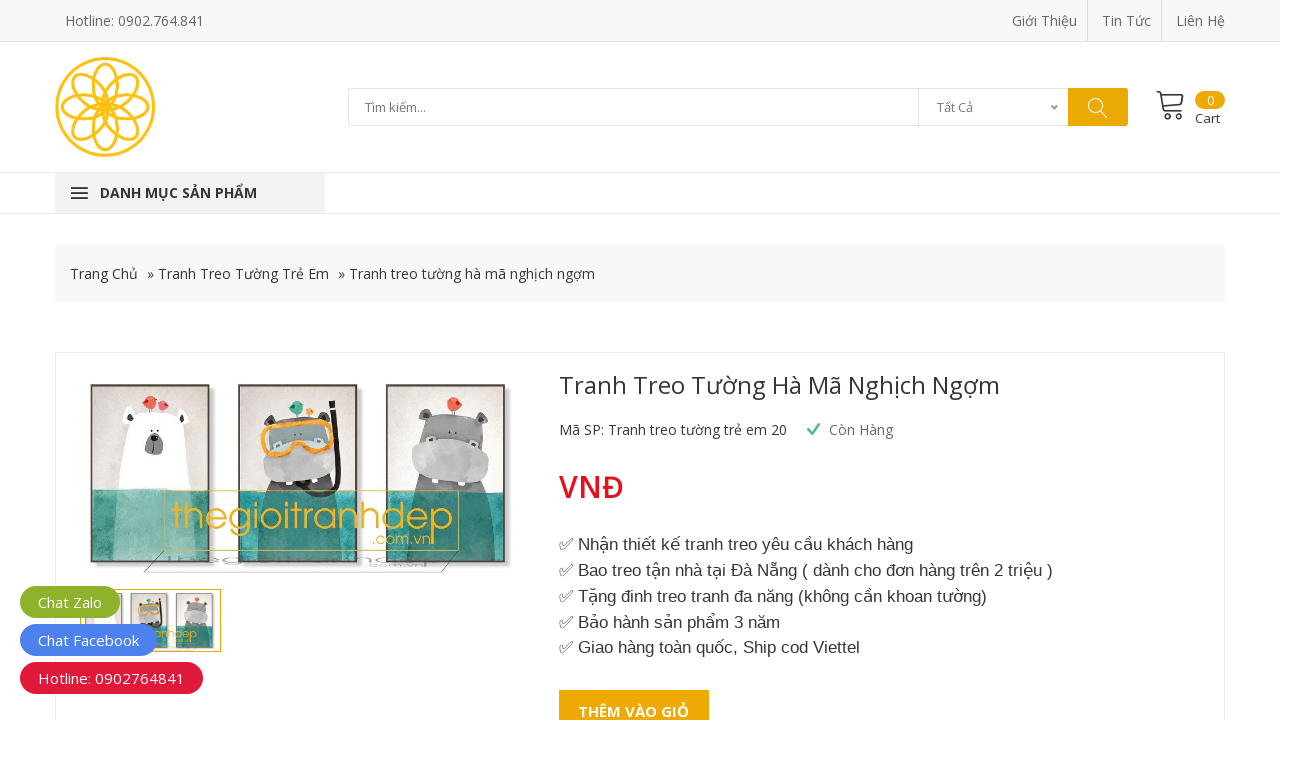

--- FILE ---
content_type: application/javascript; charset=UTF-8
request_url: https://thegioitranhdep.com.vn/wp-content/cache/min/1/wp-content/themes/bbmdecor/assets/js/main.js?ver=1726454075
body_size: 1118
content:
(function($){jQuery(document).ready(function(){"use Strict";setTimeout(function(){$('.popup_wrapper').css({"opacity":"1","visibility":"visible"});$('.popup_off').on('click',function(){$(".popup_wrapper").fadeOut(500)})},700000);jQuery('.mobile-menu nav').meanmenu({meanScreenWidth:"991",});$('.pro-actions a,.quick_view').tooltip({animated:'fade',placement:'top',container:'body'});$('.categorie-title,.mobile-categorei-menu').on('click',function(){$('.vertical-menu-list,.mobile-categorei-menu-list').slideToggle()});$('#cate-toggle li.has-sub>a,#cate-mobile-toggle li.has-sub>a,#shop-cate-toggle li.has-sub>a').on('click',function(){$(this).removeAttr('href');var element=$(this).parent('li');if(element.hasClass('open')){element.removeClass('open');element.find('li').removeClass('open');element.find('ul').slideUp()}else{element.addClass('open');element.children('ul').slideDown();element.siblings('li').children('ul').slideUp();element.siblings('li').removeClass('open');element.siblings('li').find('li').removeClass('open');element.siblings('li').find('ul').slideUp()}});$('#cate-toggle>ul>li.has-sub>a').append('<span class="holder"></span>');$('#showlogin').on('click',function(){$('#checkout-login').slideToggle()});$('#showcoupon').on('click',function(){$('#checkout_coupon').slideToggle()});$('#cbox').on('click',function(){$('#cbox_info').slideToggle()});$('#ship-box').on('click',function(){$('#ship-box-info').slideToggle()});$('#slider').nivoSlider({effect:'random',animSpeed:300,pauseTime:5000,directionNav:!0,manualAdvance:!0,controlNavThumbs:!1,pauseOnHover:!0,controlNav:!1,prevText:"<i class='lnr lnr-arrow-left'></i>",nextText:"<i class='lnr lnr-arrow-right'></i>"});$('.hot-deal-active').owlCarousel({loop:!1,nav:!0,dots:!1,smartSpeed:1500,navText:["<i class='lnr lnr-arrow-left'></i>","<i class='lnr lnr-arrow-right'></i>"],margin:10,responsive:{0:{items:2,autoplay:!0,smartSpeed:500},480:{items:2},768:{items:2},992:{items:4},1200:{items:4}}})
$('.hot-deal-active3').owlCarousel({loop:!1,nav:!0,dots:!1,smartSpeed:1500,navText:["<i class='lnr lnr-arrow-left'></i>","<i class='lnr lnr-arrow-right'></i>"],margin:10,responsive:{0:{items:1,autoplay:!0,smartSpeed:500},480:{items:1},768:{items:1},992:{items:1},1200:{items:1}}})
$('.brand-banner').owlCarousel({loop:!0,nav:!0,autoplay:!0,dots:!1,navText:["<i class='lnr lnr-arrow-left'></i>","<i class='lnr lnr-arrow-right'></i>"],smartSpeed:1200,margin:0,responsive:{0:{items:1,autoplay:!0,smartSpeed:500},380:{items:2},768:{items:3},1000:{items:3}}})
$('.brand-banner-sidebar').owlCarousel({loop:!0,nav:!1,autoplay:!0,dots:!1,navText:["<i class='lnr lnr-arrow-left'></i>","<i class='lnr lnr-arrow-right'></i>"],smartSpeed:1200,margin:0,responsive:{0:{items:1,autoplay:!0,smartSpeed:500},380:{items:2},768:{items:2},1000:{items:2}}})
$('.electronics-pro-active').on('changed.owl.carousel initialized.owl.carousel',function(event){$(event.target).find('.owl-item').removeClass('last').eq(event.item.index+event.page.size-1).addClass('last')}).owlCarousel({loop:!1,nav:!0,dots:!1,smartSpeed:1000,navText:["<i class='lnr lnr-arrow-left'></i>","<i class='lnr lnr-arrow-right'></i>"],margin:10,responsive:{0:{items:2,autoplay:!0,smartSpeed:500},768:{items:2},992:{items:3},1200:{items:4}}})
$('.electronics-pro-active2').on('changed.owl.carousel initialized.owl.carousel',function(event){$(event.target).find('.owl-item').removeClass('last').eq(event.item.index+event.page.size-1).addClass('last')}).owlCarousel({loop:!1,nav:!0,dots:!1,smartSpeed:1000,navText:["<i class='lnr lnr-arrow-left'></i>","<i class='lnr lnr-arrow-right'></i>"],margin:10,responsive:{0:{items:1,autoplay:!0,smartSpeed:500},768:{items:2},992:{items:2},1200:{items:3}}})
$('.best-seller-pro-active').owlCarousel({loop:!1,nav:!0,dots:!1,smartSpeed:1500,navText:["<i class='lnr lnr-arrow-left'></i>","<i class='lnr lnr-arrow-right'></i>"],margin:10,responsive:{0:{items:1,autoplay:!0,smartSpeed:500},450:{items:2},768:{items:3},992:{items:4},1200:{items:5}}})
$('.trending-pro-active').owlCarousel({loop:!1,nav:!1,dots:!0,smartSpeed:1500,navText:["<i class='lnr lnr-arrow-left'></i>","<i class='lnr lnr-arrow-right'></i>"],margin:10,responsive:{0:{items:1,autoplay:!0,smartSpeed:500},450:{items:2},768:{items:3},992:{items:4},1200:{items:5}}})
$('.like-pro-active').owlCarousel({loop:!1,nav:!1,dots:!0,smartSpeed:1500,navText:["<i class='lnr lnr-arrow-left'></i>","<i class='lnr lnr-arrow-right'></i>"],margin:10,responsive:{0:{items:1,autoplay:!0,smartSpeed:500},450:{items:2},768:{items:3},992:{items:4},1200:{items:5}}})
$('.second-hot-deal-active').on('changed.owl.carousel initialized.owl.carousel',function(event){$(event.target).find('.owl-item').removeClass('last').eq(event.item.index+event.page.size-1).addClass('last')}).owlCarousel({loop:!1,nav:!0,dots:!1,smartSpeed:1500,navText:["<i class='lnr lnr-arrow-left'></i>","<i class='lnr lnr-arrow-right'></i>"],margin:0,responsive:{0:{items:1,autoplay:!0,smartSpeed:500},768:{items:1},992:{items:2},1200:{items:2}}})
$('.side-product-active').owlCarousel({loop:!1,nav:!1,dots:!1,smartSpeed:1500,navText:["<i class='lnr lnr-arrow-left'></i>","<i class='lnr lnr-arrow-right'></i>"],margin:0,responsive:{0:{items:1,autoplay:!0,smartSpeed:500},450:{items:1},768:{items:1},1200:{items:1}}})
$('.latest-blog-active').owlCarousel({loop:!1,nav:!1,dots:!0,smartSpeed:1500,navText:["<i class='lnr lnr-arrow-left'></i>","<i class='lnr lnr-arrow-right'></i>"],margin:20,responsive:{0:{items:1,autoplay:!0,smartSpeed:500},450:{items:1},768:{items:1},992:{items:2},1200:{items:2}}})
$('.thumb-menu').owlCarousel({loop:!1,navText:["<i class='lnr lnr-arrow-left'></i>","<i class='lnr lnr-arrow-right'></i>"],margin:15,smartSpeed:1000,nav:!0,dots:!1,responsive:{0:{items:3,autoplay:!0,smartSpeed:500},768:{items:3},1000:{items:3}}})
$('.thumb-menu a').on('click',function(){$('.thumb-menu a').removeClass('active')})
$('[data-countdown]').each(function(){var $this=$(this),finalDate=$(this).data('countdown');$this.countdown(finalDate,function(event){$this.html(event.strftime('<div class="count"><p>%D</p> <span>Days</span></div><div class="count"><p>%H</p> <span>Hours</span></div><div class="count"><p>%M</p> <span>Mins</span></div><div class="count"> <p>%S</p> <span>Secs</span></div>'))})});$.scrollUp({scrollName:'scrollUp',topDistance:'550',topSpeed:1000,animation:'fade',scrollSpeed:900,animationInSpeed:1000,animationOutSpeed:1000,scrollText:'<i class="fa fa-angle-double-up" aria-hidden="true"></i>',activeOverlay:!1});$('.categorie-search-box select').niceSelect();$("#slider-range").slider({range:!0,min:0,max:100,values:[0,85],slide:function(event,ui){$("#amount").val("$"+ui.values[0]+" - $"+ui.values[1])}});$("#amount").val("$"+$("#slider-range").slider("values",0)+" - $"+$("#slider-range").slider("values",1));$('.popup_off_banner').on('click',function(){$(".popup_banner").fadeOut(500)})})})(jQuery);jQuery(document).ready(function(){var screensize=$(window).width();if(screensize<=1024){$('#mobile-slidebar').mmenu()}})